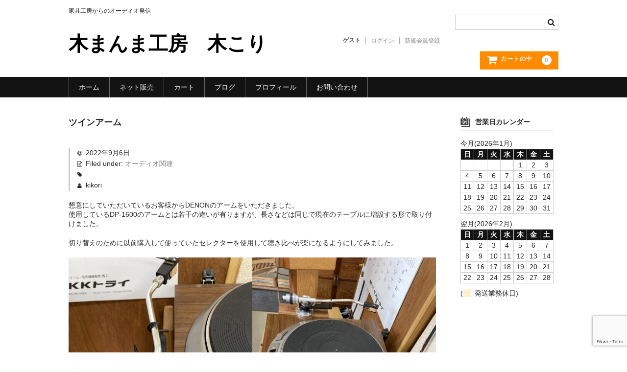

--- FILE ---
content_type: text/html; charset=utf-8
request_url: https://www.google.com/recaptcha/api2/anchor?ar=1&k=6Ld5c_gqAAAAAP39E1sscJD7TDr1QpYfFO-R3N3k&co=aHR0cHM6Ly9hdWRpby5raW1hbm1ha291Ym91LWtpa29yaS5jb206NDQz&hl=en&v=PoyoqOPhxBO7pBk68S4YbpHZ&size=invisible&anchor-ms=20000&execute-ms=30000&cb=27nqpc80474h
body_size: 48807
content:
<!DOCTYPE HTML><html dir="ltr" lang="en"><head><meta http-equiv="Content-Type" content="text/html; charset=UTF-8">
<meta http-equiv="X-UA-Compatible" content="IE=edge">
<title>reCAPTCHA</title>
<style type="text/css">
/* cyrillic-ext */
@font-face {
  font-family: 'Roboto';
  font-style: normal;
  font-weight: 400;
  font-stretch: 100%;
  src: url(//fonts.gstatic.com/s/roboto/v48/KFO7CnqEu92Fr1ME7kSn66aGLdTylUAMa3GUBHMdazTgWw.woff2) format('woff2');
  unicode-range: U+0460-052F, U+1C80-1C8A, U+20B4, U+2DE0-2DFF, U+A640-A69F, U+FE2E-FE2F;
}
/* cyrillic */
@font-face {
  font-family: 'Roboto';
  font-style: normal;
  font-weight: 400;
  font-stretch: 100%;
  src: url(//fonts.gstatic.com/s/roboto/v48/KFO7CnqEu92Fr1ME7kSn66aGLdTylUAMa3iUBHMdazTgWw.woff2) format('woff2');
  unicode-range: U+0301, U+0400-045F, U+0490-0491, U+04B0-04B1, U+2116;
}
/* greek-ext */
@font-face {
  font-family: 'Roboto';
  font-style: normal;
  font-weight: 400;
  font-stretch: 100%;
  src: url(//fonts.gstatic.com/s/roboto/v48/KFO7CnqEu92Fr1ME7kSn66aGLdTylUAMa3CUBHMdazTgWw.woff2) format('woff2');
  unicode-range: U+1F00-1FFF;
}
/* greek */
@font-face {
  font-family: 'Roboto';
  font-style: normal;
  font-weight: 400;
  font-stretch: 100%;
  src: url(//fonts.gstatic.com/s/roboto/v48/KFO7CnqEu92Fr1ME7kSn66aGLdTylUAMa3-UBHMdazTgWw.woff2) format('woff2');
  unicode-range: U+0370-0377, U+037A-037F, U+0384-038A, U+038C, U+038E-03A1, U+03A3-03FF;
}
/* math */
@font-face {
  font-family: 'Roboto';
  font-style: normal;
  font-weight: 400;
  font-stretch: 100%;
  src: url(//fonts.gstatic.com/s/roboto/v48/KFO7CnqEu92Fr1ME7kSn66aGLdTylUAMawCUBHMdazTgWw.woff2) format('woff2');
  unicode-range: U+0302-0303, U+0305, U+0307-0308, U+0310, U+0312, U+0315, U+031A, U+0326-0327, U+032C, U+032F-0330, U+0332-0333, U+0338, U+033A, U+0346, U+034D, U+0391-03A1, U+03A3-03A9, U+03B1-03C9, U+03D1, U+03D5-03D6, U+03F0-03F1, U+03F4-03F5, U+2016-2017, U+2034-2038, U+203C, U+2040, U+2043, U+2047, U+2050, U+2057, U+205F, U+2070-2071, U+2074-208E, U+2090-209C, U+20D0-20DC, U+20E1, U+20E5-20EF, U+2100-2112, U+2114-2115, U+2117-2121, U+2123-214F, U+2190, U+2192, U+2194-21AE, U+21B0-21E5, U+21F1-21F2, U+21F4-2211, U+2213-2214, U+2216-22FF, U+2308-230B, U+2310, U+2319, U+231C-2321, U+2336-237A, U+237C, U+2395, U+239B-23B7, U+23D0, U+23DC-23E1, U+2474-2475, U+25AF, U+25B3, U+25B7, U+25BD, U+25C1, U+25CA, U+25CC, U+25FB, U+266D-266F, U+27C0-27FF, U+2900-2AFF, U+2B0E-2B11, U+2B30-2B4C, U+2BFE, U+3030, U+FF5B, U+FF5D, U+1D400-1D7FF, U+1EE00-1EEFF;
}
/* symbols */
@font-face {
  font-family: 'Roboto';
  font-style: normal;
  font-weight: 400;
  font-stretch: 100%;
  src: url(//fonts.gstatic.com/s/roboto/v48/KFO7CnqEu92Fr1ME7kSn66aGLdTylUAMaxKUBHMdazTgWw.woff2) format('woff2');
  unicode-range: U+0001-000C, U+000E-001F, U+007F-009F, U+20DD-20E0, U+20E2-20E4, U+2150-218F, U+2190, U+2192, U+2194-2199, U+21AF, U+21E6-21F0, U+21F3, U+2218-2219, U+2299, U+22C4-22C6, U+2300-243F, U+2440-244A, U+2460-24FF, U+25A0-27BF, U+2800-28FF, U+2921-2922, U+2981, U+29BF, U+29EB, U+2B00-2BFF, U+4DC0-4DFF, U+FFF9-FFFB, U+10140-1018E, U+10190-1019C, U+101A0, U+101D0-101FD, U+102E0-102FB, U+10E60-10E7E, U+1D2C0-1D2D3, U+1D2E0-1D37F, U+1F000-1F0FF, U+1F100-1F1AD, U+1F1E6-1F1FF, U+1F30D-1F30F, U+1F315, U+1F31C, U+1F31E, U+1F320-1F32C, U+1F336, U+1F378, U+1F37D, U+1F382, U+1F393-1F39F, U+1F3A7-1F3A8, U+1F3AC-1F3AF, U+1F3C2, U+1F3C4-1F3C6, U+1F3CA-1F3CE, U+1F3D4-1F3E0, U+1F3ED, U+1F3F1-1F3F3, U+1F3F5-1F3F7, U+1F408, U+1F415, U+1F41F, U+1F426, U+1F43F, U+1F441-1F442, U+1F444, U+1F446-1F449, U+1F44C-1F44E, U+1F453, U+1F46A, U+1F47D, U+1F4A3, U+1F4B0, U+1F4B3, U+1F4B9, U+1F4BB, U+1F4BF, U+1F4C8-1F4CB, U+1F4D6, U+1F4DA, U+1F4DF, U+1F4E3-1F4E6, U+1F4EA-1F4ED, U+1F4F7, U+1F4F9-1F4FB, U+1F4FD-1F4FE, U+1F503, U+1F507-1F50B, U+1F50D, U+1F512-1F513, U+1F53E-1F54A, U+1F54F-1F5FA, U+1F610, U+1F650-1F67F, U+1F687, U+1F68D, U+1F691, U+1F694, U+1F698, U+1F6AD, U+1F6B2, U+1F6B9-1F6BA, U+1F6BC, U+1F6C6-1F6CF, U+1F6D3-1F6D7, U+1F6E0-1F6EA, U+1F6F0-1F6F3, U+1F6F7-1F6FC, U+1F700-1F7FF, U+1F800-1F80B, U+1F810-1F847, U+1F850-1F859, U+1F860-1F887, U+1F890-1F8AD, U+1F8B0-1F8BB, U+1F8C0-1F8C1, U+1F900-1F90B, U+1F93B, U+1F946, U+1F984, U+1F996, U+1F9E9, U+1FA00-1FA6F, U+1FA70-1FA7C, U+1FA80-1FA89, U+1FA8F-1FAC6, U+1FACE-1FADC, U+1FADF-1FAE9, U+1FAF0-1FAF8, U+1FB00-1FBFF;
}
/* vietnamese */
@font-face {
  font-family: 'Roboto';
  font-style: normal;
  font-weight: 400;
  font-stretch: 100%;
  src: url(//fonts.gstatic.com/s/roboto/v48/KFO7CnqEu92Fr1ME7kSn66aGLdTylUAMa3OUBHMdazTgWw.woff2) format('woff2');
  unicode-range: U+0102-0103, U+0110-0111, U+0128-0129, U+0168-0169, U+01A0-01A1, U+01AF-01B0, U+0300-0301, U+0303-0304, U+0308-0309, U+0323, U+0329, U+1EA0-1EF9, U+20AB;
}
/* latin-ext */
@font-face {
  font-family: 'Roboto';
  font-style: normal;
  font-weight: 400;
  font-stretch: 100%;
  src: url(//fonts.gstatic.com/s/roboto/v48/KFO7CnqEu92Fr1ME7kSn66aGLdTylUAMa3KUBHMdazTgWw.woff2) format('woff2');
  unicode-range: U+0100-02BA, U+02BD-02C5, U+02C7-02CC, U+02CE-02D7, U+02DD-02FF, U+0304, U+0308, U+0329, U+1D00-1DBF, U+1E00-1E9F, U+1EF2-1EFF, U+2020, U+20A0-20AB, U+20AD-20C0, U+2113, U+2C60-2C7F, U+A720-A7FF;
}
/* latin */
@font-face {
  font-family: 'Roboto';
  font-style: normal;
  font-weight: 400;
  font-stretch: 100%;
  src: url(//fonts.gstatic.com/s/roboto/v48/KFO7CnqEu92Fr1ME7kSn66aGLdTylUAMa3yUBHMdazQ.woff2) format('woff2');
  unicode-range: U+0000-00FF, U+0131, U+0152-0153, U+02BB-02BC, U+02C6, U+02DA, U+02DC, U+0304, U+0308, U+0329, U+2000-206F, U+20AC, U+2122, U+2191, U+2193, U+2212, U+2215, U+FEFF, U+FFFD;
}
/* cyrillic-ext */
@font-face {
  font-family: 'Roboto';
  font-style: normal;
  font-weight: 500;
  font-stretch: 100%;
  src: url(//fonts.gstatic.com/s/roboto/v48/KFO7CnqEu92Fr1ME7kSn66aGLdTylUAMa3GUBHMdazTgWw.woff2) format('woff2');
  unicode-range: U+0460-052F, U+1C80-1C8A, U+20B4, U+2DE0-2DFF, U+A640-A69F, U+FE2E-FE2F;
}
/* cyrillic */
@font-face {
  font-family: 'Roboto';
  font-style: normal;
  font-weight: 500;
  font-stretch: 100%;
  src: url(//fonts.gstatic.com/s/roboto/v48/KFO7CnqEu92Fr1ME7kSn66aGLdTylUAMa3iUBHMdazTgWw.woff2) format('woff2');
  unicode-range: U+0301, U+0400-045F, U+0490-0491, U+04B0-04B1, U+2116;
}
/* greek-ext */
@font-face {
  font-family: 'Roboto';
  font-style: normal;
  font-weight: 500;
  font-stretch: 100%;
  src: url(//fonts.gstatic.com/s/roboto/v48/KFO7CnqEu92Fr1ME7kSn66aGLdTylUAMa3CUBHMdazTgWw.woff2) format('woff2');
  unicode-range: U+1F00-1FFF;
}
/* greek */
@font-face {
  font-family: 'Roboto';
  font-style: normal;
  font-weight: 500;
  font-stretch: 100%;
  src: url(//fonts.gstatic.com/s/roboto/v48/KFO7CnqEu92Fr1ME7kSn66aGLdTylUAMa3-UBHMdazTgWw.woff2) format('woff2');
  unicode-range: U+0370-0377, U+037A-037F, U+0384-038A, U+038C, U+038E-03A1, U+03A3-03FF;
}
/* math */
@font-face {
  font-family: 'Roboto';
  font-style: normal;
  font-weight: 500;
  font-stretch: 100%;
  src: url(//fonts.gstatic.com/s/roboto/v48/KFO7CnqEu92Fr1ME7kSn66aGLdTylUAMawCUBHMdazTgWw.woff2) format('woff2');
  unicode-range: U+0302-0303, U+0305, U+0307-0308, U+0310, U+0312, U+0315, U+031A, U+0326-0327, U+032C, U+032F-0330, U+0332-0333, U+0338, U+033A, U+0346, U+034D, U+0391-03A1, U+03A3-03A9, U+03B1-03C9, U+03D1, U+03D5-03D6, U+03F0-03F1, U+03F4-03F5, U+2016-2017, U+2034-2038, U+203C, U+2040, U+2043, U+2047, U+2050, U+2057, U+205F, U+2070-2071, U+2074-208E, U+2090-209C, U+20D0-20DC, U+20E1, U+20E5-20EF, U+2100-2112, U+2114-2115, U+2117-2121, U+2123-214F, U+2190, U+2192, U+2194-21AE, U+21B0-21E5, U+21F1-21F2, U+21F4-2211, U+2213-2214, U+2216-22FF, U+2308-230B, U+2310, U+2319, U+231C-2321, U+2336-237A, U+237C, U+2395, U+239B-23B7, U+23D0, U+23DC-23E1, U+2474-2475, U+25AF, U+25B3, U+25B7, U+25BD, U+25C1, U+25CA, U+25CC, U+25FB, U+266D-266F, U+27C0-27FF, U+2900-2AFF, U+2B0E-2B11, U+2B30-2B4C, U+2BFE, U+3030, U+FF5B, U+FF5D, U+1D400-1D7FF, U+1EE00-1EEFF;
}
/* symbols */
@font-face {
  font-family: 'Roboto';
  font-style: normal;
  font-weight: 500;
  font-stretch: 100%;
  src: url(//fonts.gstatic.com/s/roboto/v48/KFO7CnqEu92Fr1ME7kSn66aGLdTylUAMaxKUBHMdazTgWw.woff2) format('woff2');
  unicode-range: U+0001-000C, U+000E-001F, U+007F-009F, U+20DD-20E0, U+20E2-20E4, U+2150-218F, U+2190, U+2192, U+2194-2199, U+21AF, U+21E6-21F0, U+21F3, U+2218-2219, U+2299, U+22C4-22C6, U+2300-243F, U+2440-244A, U+2460-24FF, U+25A0-27BF, U+2800-28FF, U+2921-2922, U+2981, U+29BF, U+29EB, U+2B00-2BFF, U+4DC0-4DFF, U+FFF9-FFFB, U+10140-1018E, U+10190-1019C, U+101A0, U+101D0-101FD, U+102E0-102FB, U+10E60-10E7E, U+1D2C0-1D2D3, U+1D2E0-1D37F, U+1F000-1F0FF, U+1F100-1F1AD, U+1F1E6-1F1FF, U+1F30D-1F30F, U+1F315, U+1F31C, U+1F31E, U+1F320-1F32C, U+1F336, U+1F378, U+1F37D, U+1F382, U+1F393-1F39F, U+1F3A7-1F3A8, U+1F3AC-1F3AF, U+1F3C2, U+1F3C4-1F3C6, U+1F3CA-1F3CE, U+1F3D4-1F3E0, U+1F3ED, U+1F3F1-1F3F3, U+1F3F5-1F3F7, U+1F408, U+1F415, U+1F41F, U+1F426, U+1F43F, U+1F441-1F442, U+1F444, U+1F446-1F449, U+1F44C-1F44E, U+1F453, U+1F46A, U+1F47D, U+1F4A3, U+1F4B0, U+1F4B3, U+1F4B9, U+1F4BB, U+1F4BF, U+1F4C8-1F4CB, U+1F4D6, U+1F4DA, U+1F4DF, U+1F4E3-1F4E6, U+1F4EA-1F4ED, U+1F4F7, U+1F4F9-1F4FB, U+1F4FD-1F4FE, U+1F503, U+1F507-1F50B, U+1F50D, U+1F512-1F513, U+1F53E-1F54A, U+1F54F-1F5FA, U+1F610, U+1F650-1F67F, U+1F687, U+1F68D, U+1F691, U+1F694, U+1F698, U+1F6AD, U+1F6B2, U+1F6B9-1F6BA, U+1F6BC, U+1F6C6-1F6CF, U+1F6D3-1F6D7, U+1F6E0-1F6EA, U+1F6F0-1F6F3, U+1F6F7-1F6FC, U+1F700-1F7FF, U+1F800-1F80B, U+1F810-1F847, U+1F850-1F859, U+1F860-1F887, U+1F890-1F8AD, U+1F8B0-1F8BB, U+1F8C0-1F8C1, U+1F900-1F90B, U+1F93B, U+1F946, U+1F984, U+1F996, U+1F9E9, U+1FA00-1FA6F, U+1FA70-1FA7C, U+1FA80-1FA89, U+1FA8F-1FAC6, U+1FACE-1FADC, U+1FADF-1FAE9, U+1FAF0-1FAF8, U+1FB00-1FBFF;
}
/* vietnamese */
@font-face {
  font-family: 'Roboto';
  font-style: normal;
  font-weight: 500;
  font-stretch: 100%;
  src: url(//fonts.gstatic.com/s/roboto/v48/KFO7CnqEu92Fr1ME7kSn66aGLdTylUAMa3OUBHMdazTgWw.woff2) format('woff2');
  unicode-range: U+0102-0103, U+0110-0111, U+0128-0129, U+0168-0169, U+01A0-01A1, U+01AF-01B0, U+0300-0301, U+0303-0304, U+0308-0309, U+0323, U+0329, U+1EA0-1EF9, U+20AB;
}
/* latin-ext */
@font-face {
  font-family: 'Roboto';
  font-style: normal;
  font-weight: 500;
  font-stretch: 100%;
  src: url(//fonts.gstatic.com/s/roboto/v48/KFO7CnqEu92Fr1ME7kSn66aGLdTylUAMa3KUBHMdazTgWw.woff2) format('woff2');
  unicode-range: U+0100-02BA, U+02BD-02C5, U+02C7-02CC, U+02CE-02D7, U+02DD-02FF, U+0304, U+0308, U+0329, U+1D00-1DBF, U+1E00-1E9F, U+1EF2-1EFF, U+2020, U+20A0-20AB, U+20AD-20C0, U+2113, U+2C60-2C7F, U+A720-A7FF;
}
/* latin */
@font-face {
  font-family: 'Roboto';
  font-style: normal;
  font-weight: 500;
  font-stretch: 100%;
  src: url(//fonts.gstatic.com/s/roboto/v48/KFO7CnqEu92Fr1ME7kSn66aGLdTylUAMa3yUBHMdazQ.woff2) format('woff2');
  unicode-range: U+0000-00FF, U+0131, U+0152-0153, U+02BB-02BC, U+02C6, U+02DA, U+02DC, U+0304, U+0308, U+0329, U+2000-206F, U+20AC, U+2122, U+2191, U+2193, U+2212, U+2215, U+FEFF, U+FFFD;
}
/* cyrillic-ext */
@font-face {
  font-family: 'Roboto';
  font-style: normal;
  font-weight: 900;
  font-stretch: 100%;
  src: url(//fonts.gstatic.com/s/roboto/v48/KFO7CnqEu92Fr1ME7kSn66aGLdTylUAMa3GUBHMdazTgWw.woff2) format('woff2');
  unicode-range: U+0460-052F, U+1C80-1C8A, U+20B4, U+2DE0-2DFF, U+A640-A69F, U+FE2E-FE2F;
}
/* cyrillic */
@font-face {
  font-family: 'Roboto';
  font-style: normal;
  font-weight: 900;
  font-stretch: 100%;
  src: url(//fonts.gstatic.com/s/roboto/v48/KFO7CnqEu92Fr1ME7kSn66aGLdTylUAMa3iUBHMdazTgWw.woff2) format('woff2');
  unicode-range: U+0301, U+0400-045F, U+0490-0491, U+04B0-04B1, U+2116;
}
/* greek-ext */
@font-face {
  font-family: 'Roboto';
  font-style: normal;
  font-weight: 900;
  font-stretch: 100%;
  src: url(//fonts.gstatic.com/s/roboto/v48/KFO7CnqEu92Fr1ME7kSn66aGLdTylUAMa3CUBHMdazTgWw.woff2) format('woff2');
  unicode-range: U+1F00-1FFF;
}
/* greek */
@font-face {
  font-family: 'Roboto';
  font-style: normal;
  font-weight: 900;
  font-stretch: 100%;
  src: url(//fonts.gstatic.com/s/roboto/v48/KFO7CnqEu92Fr1ME7kSn66aGLdTylUAMa3-UBHMdazTgWw.woff2) format('woff2');
  unicode-range: U+0370-0377, U+037A-037F, U+0384-038A, U+038C, U+038E-03A1, U+03A3-03FF;
}
/* math */
@font-face {
  font-family: 'Roboto';
  font-style: normal;
  font-weight: 900;
  font-stretch: 100%;
  src: url(//fonts.gstatic.com/s/roboto/v48/KFO7CnqEu92Fr1ME7kSn66aGLdTylUAMawCUBHMdazTgWw.woff2) format('woff2');
  unicode-range: U+0302-0303, U+0305, U+0307-0308, U+0310, U+0312, U+0315, U+031A, U+0326-0327, U+032C, U+032F-0330, U+0332-0333, U+0338, U+033A, U+0346, U+034D, U+0391-03A1, U+03A3-03A9, U+03B1-03C9, U+03D1, U+03D5-03D6, U+03F0-03F1, U+03F4-03F5, U+2016-2017, U+2034-2038, U+203C, U+2040, U+2043, U+2047, U+2050, U+2057, U+205F, U+2070-2071, U+2074-208E, U+2090-209C, U+20D0-20DC, U+20E1, U+20E5-20EF, U+2100-2112, U+2114-2115, U+2117-2121, U+2123-214F, U+2190, U+2192, U+2194-21AE, U+21B0-21E5, U+21F1-21F2, U+21F4-2211, U+2213-2214, U+2216-22FF, U+2308-230B, U+2310, U+2319, U+231C-2321, U+2336-237A, U+237C, U+2395, U+239B-23B7, U+23D0, U+23DC-23E1, U+2474-2475, U+25AF, U+25B3, U+25B7, U+25BD, U+25C1, U+25CA, U+25CC, U+25FB, U+266D-266F, U+27C0-27FF, U+2900-2AFF, U+2B0E-2B11, U+2B30-2B4C, U+2BFE, U+3030, U+FF5B, U+FF5D, U+1D400-1D7FF, U+1EE00-1EEFF;
}
/* symbols */
@font-face {
  font-family: 'Roboto';
  font-style: normal;
  font-weight: 900;
  font-stretch: 100%;
  src: url(//fonts.gstatic.com/s/roboto/v48/KFO7CnqEu92Fr1ME7kSn66aGLdTylUAMaxKUBHMdazTgWw.woff2) format('woff2');
  unicode-range: U+0001-000C, U+000E-001F, U+007F-009F, U+20DD-20E0, U+20E2-20E4, U+2150-218F, U+2190, U+2192, U+2194-2199, U+21AF, U+21E6-21F0, U+21F3, U+2218-2219, U+2299, U+22C4-22C6, U+2300-243F, U+2440-244A, U+2460-24FF, U+25A0-27BF, U+2800-28FF, U+2921-2922, U+2981, U+29BF, U+29EB, U+2B00-2BFF, U+4DC0-4DFF, U+FFF9-FFFB, U+10140-1018E, U+10190-1019C, U+101A0, U+101D0-101FD, U+102E0-102FB, U+10E60-10E7E, U+1D2C0-1D2D3, U+1D2E0-1D37F, U+1F000-1F0FF, U+1F100-1F1AD, U+1F1E6-1F1FF, U+1F30D-1F30F, U+1F315, U+1F31C, U+1F31E, U+1F320-1F32C, U+1F336, U+1F378, U+1F37D, U+1F382, U+1F393-1F39F, U+1F3A7-1F3A8, U+1F3AC-1F3AF, U+1F3C2, U+1F3C4-1F3C6, U+1F3CA-1F3CE, U+1F3D4-1F3E0, U+1F3ED, U+1F3F1-1F3F3, U+1F3F5-1F3F7, U+1F408, U+1F415, U+1F41F, U+1F426, U+1F43F, U+1F441-1F442, U+1F444, U+1F446-1F449, U+1F44C-1F44E, U+1F453, U+1F46A, U+1F47D, U+1F4A3, U+1F4B0, U+1F4B3, U+1F4B9, U+1F4BB, U+1F4BF, U+1F4C8-1F4CB, U+1F4D6, U+1F4DA, U+1F4DF, U+1F4E3-1F4E6, U+1F4EA-1F4ED, U+1F4F7, U+1F4F9-1F4FB, U+1F4FD-1F4FE, U+1F503, U+1F507-1F50B, U+1F50D, U+1F512-1F513, U+1F53E-1F54A, U+1F54F-1F5FA, U+1F610, U+1F650-1F67F, U+1F687, U+1F68D, U+1F691, U+1F694, U+1F698, U+1F6AD, U+1F6B2, U+1F6B9-1F6BA, U+1F6BC, U+1F6C6-1F6CF, U+1F6D3-1F6D7, U+1F6E0-1F6EA, U+1F6F0-1F6F3, U+1F6F7-1F6FC, U+1F700-1F7FF, U+1F800-1F80B, U+1F810-1F847, U+1F850-1F859, U+1F860-1F887, U+1F890-1F8AD, U+1F8B0-1F8BB, U+1F8C0-1F8C1, U+1F900-1F90B, U+1F93B, U+1F946, U+1F984, U+1F996, U+1F9E9, U+1FA00-1FA6F, U+1FA70-1FA7C, U+1FA80-1FA89, U+1FA8F-1FAC6, U+1FACE-1FADC, U+1FADF-1FAE9, U+1FAF0-1FAF8, U+1FB00-1FBFF;
}
/* vietnamese */
@font-face {
  font-family: 'Roboto';
  font-style: normal;
  font-weight: 900;
  font-stretch: 100%;
  src: url(//fonts.gstatic.com/s/roboto/v48/KFO7CnqEu92Fr1ME7kSn66aGLdTylUAMa3OUBHMdazTgWw.woff2) format('woff2');
  unicode-range: U+0102-0103, U+0110-0111, U+0128-0129, U+0168-0169, U+01A0-01A1, U+01AF-01B0, U+0300-0301, U+0303-0304, U+0308-0309, U+0323, U+0329, U+1EA0-1EF9, U+20AB;
}
/* latin-ext */
@font-face {
  font-family: 'Roboto';
  font-style: normal;
  font-weight: 900;
  font-stretch: 100%;
  src: url(//fonts.gstatic.com/s/roboto/v48/KFO7CnqEu92Fr1ME7kSn66aGLdTylUAMa3KUBHMdazTgWw.woff2) format('woff2');
  unicode-range: U+0100-02BA, U+02BD-02C5, U+02C7-02CC, U+02CE-02D7, U+02DD-02FF, U+0304, U+0308, U+0329, U+1D00-1DBF, U+1E00-1E9F, U+1EF2-1EFF, U+2020, U+20A0-20AB, U+20AD-20C0, U+2113, U+2C60-2C7F, U+A720-A7FF;
}
/* latin */
@font-face {
  font-family: 'Roboto';
  font-style: normal;
  font-weight: 900;
  font-stretch: 100%;
  src: url(//fonts.gstatic.com/s/roboto/v48/KFO7CnqEu92Fr1ME7kSn66aGLdTylUAMa3yUBHMdazQ.woff2) format('woff2');
  unicode-range: U+0000-00FF, U+0131, U+0152-0153, U+02BB-02BC, U+02C6, U+02DA, U+02DC, U+0304, U+0308, U+0329, U+2000-206F, U+20AC, U+2122, U+2191, U+2193, U+2212, U+2215, U+FEFF, U+FFFD;
}

</style>
<link rel="stylesheet" type="text/css" href="https://www.gstatic.com/recaptcha/releases/PoyoqOPhxBO7pBk68S4YbpHZ/styles__ltr.css">
<script nonce="LpJxGzhGTaXRmpRCaYfLzQ" type="text/javascript">window['__recaptcha_api'] = 'https://www.google.com/recaptcha/api2/';</script>
<script type="text/javascript" src="https://www.gstatic.com/recaptcha/releases/PoyoqOPhxBO7pBk68S4YbpHZ/recaptcha__en.js" nonce="LpJxGzhGTaXRmpRCaYfLzQ">
      
    </script></head>
<body><div id="rc-anchor-alert" class="rc-anchor-alert"></div>
<input type="hidden" id="recaptcha-token" value="[base64]">
<script type="text/javascript" nonce="LpJxGzhGTaXRmpRCaYfLzQ">
      recaptcha.anchor.Main.init("[\x22ainput\x22,[\x22bgdata\x22,\x22\x22,\[base64]/[base64]/MjU1Ong/[base64]/[base64]/[base64]/[base64]/[base64]/[base64]/[base64]/[base64]/[base64]/[base64]/[base64]/[base64]/[base64]/[base64]/[base64]\\u003d\x22,\[base64]\\u003d\x22,\[base64]/w6nCjH43WmjChw9PesKoIcKww71dAjTClMOuNRlxUSZNXDJiOMO1MVLDpS/Duks/wobDmExYw5tSwoDCoHvDnhlHFWjDgsOaWG7DgE0dw43DvzzCmcOTdcKXLQpHw6DDgkLCh3VAwrfCkcOFNsODB8O3wpbDr8OLQlFNDlLCt8OnJyXDq8KRHMKuS8KaRQnCuFBcwpzDgC/Cv2DDojQgwqfDk8KUwrTDvF5YesOcw6wvHQIfwotfw4g0D8OMw703woMrLm9xwqNHesKQw7vDpsODw6YSAsOKw7vDhsOOwqotKCvCs8Krc8Kbcj/DjCEYwqfDiwXCowZ5wqjClcKWM8KlGi3CoMKtwpUSCMObw7HDhRAkwrcUAsOzUsOlw4/[base64]/Co0d0OHnCg8KUelhyw6LCpMKbUlFgacK/UGHDkMKIXGvDlMKdw6x1HU1HHsOsLcKNHBhDL1bDplTCgiovw6/DkMKBwo5GSw7Co3xCGsK0w67CrzzCgmjCmsKJSMK8wqoREsKTJ3xYw7J/DsOmKQNqwr/Dr3Q+Q3ZGw7/Dr2Y+wowww7MAdH4cTsKvw7ZJw51iX8Ktw4YRFMKDHMKzDATDsMOSWx1Sw6nCjMOjYA8zCSzDucOgw457BQgRw4oewozDqsK/[base64]/DqsOrwoNmHcO9wrXCnFE2w51cdcOFAhLCk17Cg3QjUCvCi8O2w7zDlBMsQ3s7F8KxwpYTwqhMw5nDoEMkJ17CpzfDmsKWaQjDrMOBwpYkw6o/wpcUwrlCVsKjRkdxUMK/wo/CnWQgw5HDmMOyw6BgVsKvCsOiw6gqwpPCqCXCkcKQw63Cg8KPwrMlw7TDp8KTRDV1wojCosKzw5gWYcKMdxs2w6wcRlbDo8O3w4h4csOEVicMw4nDuSxUSFtMMMONwpbDhHN7w4kxVsKiJsOVwr3DoG7Dl3/Co8K4f8ODdhvCgcOpwq3CukEnwo1Tw5pDecKZwpsWSjvCkmQbcBxiQMKfwovCsXkuWFkowrHCncK4ZcOiwrbDi0fDu23ChsOvwoomaTtpw519G8KOa8OCw7jDonMcRMKZwoBnYcOWwp/DvAnDq3PCllQkWMOYw7YZwr5zwod5VXfClsOITHdwEsOOZFYewpY7CljCpMKEwoo1ccOlwqU/wqvDqcKSw7AswqTCpW/CpMOdwoUBw7TCj8KqwpxKwpQgXsKaJsK9Nnp+wrPDk8OIw5bDlHjDsjA0wrbDvUchHMOxXXNxwopcwrpxA0/Dr3kewrF+wp/CpcOOwpPCp0s1JMKUw5fDv8OfSMK4bsKrw5Qmw6XCucOWO8KWZcO3ZsOFeDbCuUpTwqPDkMOxw77DvAHDm8Kiw4xcFn7DgHt0w4dVPkTCoQjCusO2HnxPT8KTDcKJw4zDonpEwq/CuQzDul/Cm8OKwr1xeVXChMOpdxx3w7c/wroVwq7Cq8KrcllowrTDvMOvw4BHESXDr8Okw5HChhozw4rDgcK2Hj5td8OPBcOywoPDvjzDjsO0wrXCtMObBMOcRsKgSsOkwpbCsQ/[base64]/DnynCl23ClFXDqsOnMcKQw4TDlQbDkcK0RxTDujp+w6Qob8Kawp/Dp8OWJcOWwqnCjsKpIVDCpF/CvDjCllfDkisAw5AmR8OWe8KIw6EIRMKawrfCjMKLw7A4L1zDlMOIMHRrEcO1XsOlewXCiUXCmcO/w4grD1DCkFpowqAKNcOGUnlbwpDCg8OtM8KHwpTCmSFZIcKVcFwzTsKZRxDDjsK9aVzDqcKnwoBrU8Kxw4jDkcOmOVQpbRXDln8NScKnPwzDm8OfwpXCmMOuP8KOw79BRcK5c8K/eEMaIj7DmjVtw4gEwqfDpMOqJMOka8O+f3JYaTDCgww7w6zCuWPDvw9Tc2gRw6hXc8KRw6wAfyjChcO6ZcKWcMOvGcKlf1NwSRLDvWfDh8OIUsK1VcOMw4fChSbCjcK5SAIGLmPCpcKbUSMgGEYyF8KTw4HDkz/ClBnDoxcuwqsMwr3DnQfCj2oeZ8OqwqvDq1nDnMOHET/ClzJMwqnDgMOewqtkwrA2Y8ONwqLDvMORGE19aAvCkAMLwrwywpRXNcKJw4vDjsOawqZbw79qeHsTWRbDksK9PyHCnMOTYcKXDi/Cr8K8wpXDk8OUDMKSwoccdRhLwp3Dp8OHfH/CisOSw6HCp8OVwrM/N8KjRkoSK118JMOrXMKsQ8OydRPCrRHDhsOiw45FR3vDuMOFw5fDmQFfU8Kcw6dQw6tpw5IcwrzDjXwIWWTDoUTDssOfZMO8wp1uwrzDpcO0worDp8OZE3FEGXHDsXQIwr/DjgsuBsO7O8KlwrbDu8OzwpHChMKGwp84JsOfwprCgcOPR8KRw7JbcMOiwrbCu8KRa8KVExfCoR3Dj8Onw49sfU8AesKLw4LCl8Kywp5ww4J3w5crwpp7wqhSw69/B8KkL1I5wqfCpMOYwo/DpMK9QRp3wrHCpcOTw4NregjCr8O7wpsQXcKndiFeAsObOQBOw49md8OWIipOV8KCwpgeFcKcXzXCn2kDwqdfwqDDlsOjw7jCmnDCv8K/JsK9wpvCv8KndifDkMOhwoTDkznCnXk7w7rDvhwnw7d+eBfCq8KnwofDpGvCnHLCkMK6w4dYwqU2wrAFwoEuwpfDgwoYJcOnR8Ofw6rCnTVRw6kiwrELI8K6w6jDlDnDhMKFBsKjIMKpwrXDngrDpSJFw4/CkcO+w7Rcwqxsw5jDscO2KlrCmXtQHkzCrC/CqybCjhtCDh3CmsKeB1ZSw5TCgk/DgsOaC8O1PFRyYcOvdcKVw4nCnGLCksKmOsOaw5HChMOWw79oJ1rCrsKOwrt3w7nDm8O/[base64]/Dm0HDj2zCt8KdwpJeYVctw6dgRsKMaHlcwqkTEMKOwo/ComxtMMKBS8K8Y8KlDsKrAS3DlQfCkcKuesKTLUBrwoNuITvDpcKbwrA1WcOBGcKJw6nDlAzCjjrDskBiC8KJNMKIwrDDiX/CmD8xdDzDvSo1w7how6hgw63CnWnDvsOGMxTDl8OMwqNoD8K0wqTDlGnCrsKMwp0gw45Sf8KZPMKMM8KaOMK8DsOGLUPDqxnDmMKnw5fDpyXCoCY8w4gQKl3DqsOww4nDv8O7alTDgRjDmcKrw6XDjUJVcMKawqh9w57DtAnDrsKBwocVwqoxbXzCvRI/SmfDhcO7FMOMGcKMwqvDnjwrdcOGwoopw6rCm1shcMOVwow+woHDu8Kww7ZkwqszES53w6gEMizCscKBwqsxwrjDpxIIwoUTCQdmXFrCgmxlwrbDmcKdcsKKBMOcVlXCmsKWwrTDtsO7w5Ufw5trAn/DphDDgE5dw4/DiU0eBVLDkGZlQT0zw6XDk8Kyw7Zsw5HCl8OfDcOfHMOhesKJJkVvwofDmmbDgB/DpR/Cl0HCpsKOP8ONXi1jA1NUD8Oaw41Zw7VkW8KEwqLDtmkDDDUOwqHCkh4MYhTCvTcgw7PCjQZaB8KTQcKIwrfDgmJKwqkyw6LDmMKIwozCun01wolUw6NHwqXDoTx2w5QaCwogwrEsPsOiw4rDiVs3w4s9CsOdwqLDgsOHwpLCuUBWeGVNNALCj8KxUz/DtTlGVcO9HcOowqAew7zDjsObKkFkR8KIW8OkVMOowpk0w6DCp8O/MsK6csOlwohhA2d6w5p7wop2J2QuJFrDtcKrZRXCicKjwovCjkvCpMKLwoTCqSQxWUF1w4fDlMKyCHdHwqJNLgV/NQTDqVF+w5bCrcKpLhlnW2s5w6HCoBfCtx3ClMK9w5zDvgNow7Ztw5w7IMOuw4/[base64]/CS7Cm2wOWAzCnMOEY8KQw4cfw7jDgMOVw4zDiMKQLMKaw4N8wqnDp2vClcOUw5DDpcKgwq03wqlHTFt0wp8dBsOoKsO/woV3w7LDpcOQw7g/JWjCmMOMw6TDt1zCosKmRMOTw7nDgsKtwpbDpMK3wq3DmCgEeF4CLMKsSgbDg3PDjGUUAVZgDsKBw77DusKaVcKIw5oJE8KVIMKrwpMtwqgrP8Kqw60Ew53CpEoiAmQKwr7DrkHDpcKxE07CiMKWwq4pwq/CoSvDkz4cwpEsHMKuw6cEw4wzc0rDj8KLw5sRwpTDih3Cv3J2OF/DlcOoMlkJwoQlwpxnbzzCnC7DpcKLwr54w7nDmllnw6srwplMOWHDncK1wp8CwqQZwopSwo1yw5x8wq0JYgc9wrDCpx/Dh8OewrPDiHILP8KGw5XDvcKqHUg4PS7DjMK3OjHDs8Ofa8O3worCiS92CcKZw6IlDMOIw7hFd8KhIsK3eTRXwoXDgcO+wqvCoXUFw71fw6/DjAPCr8KZX3lHw7d9w5t1ADfDgMOJenzCii9Xwrtdw7YfVMO1SikIw4rCt8KSM8Kkw4xIw5ZMWQwuWh/DhkAtLMOSQDfDsMOFQMKmURI7J8OBAsOmw4fDhT/DvcObwqAnw6ZeI1h1wr3CrgwXGsOWwpUbw53CjsOeLXAxwoLDnCFmw6HDqwApBGvCqCzDp8OQTRgOw4TDh8KtwqYswrXCqD3CpFPDvGbDpkx0Ky7Co8O3w7d/DsOeHlsOwq42w706w7vDrSUAQcObwo/[base64]/CksKNw6DDvkXCr8KuB1TCp8OPfsOlwqc/BsKRNsOxw4k0w50eMF3DpA7Djl0BU8KIHjnCmE/CunseKFRaw6hZw61zwp0RwqPCvFDDjMKPw4YIZcKRBX3CjSkvwo7DgMO8eFhIY8OeBcOFTkDCsMKJPgBEw7sVEMKKSsKAGkw8McOrw4HCkXxbwpZ6wobCjEDDoibChxZVVUrCncKRwrTCh8K6NRnCtMO6EhUdMCEAw7vCrMO1VsKzEW/CtsOQIFRMSmBaw5QXc8OTwpXCpcOrwq1fc8OGZmAYwp/Cqx95VcKlwonCtlYnbB1qw7bDmMOyA8OHw5PCsypVGsKoRH3DilLCth0Mw4MJTMO+fsKuwrrCtSXDuwoCLMOQw7N8dsOawrvDosKewrlPE081wrDCr8OTcSZMbSPCpxgvNMOBbcKsJEdPw4rDmQ3Ds8KcaMK2QcK1GMKKUcKOIsK0wo1twpd2Az/DjgtEC2/DijbDmjxSwr8wUncyZjsHaFPCsMKSN8OWB8Kcw5rDpCDCoz7DrcOEwoXDt3FKw4zDn8OAw4sFFMK9aMO4w6vCrTzCtwjDgT8TRsKGblDDvylQBMK+w50Hw7AcScOubi4Uw5rClydFTgZZw7/DhMKFKRPChcOQwqDDs8Ogw48RJ0ttwo7CjMKyw5h5KcOdwr3DssKaB8O4w4HCr8K0w7DCulcPbcKMwrZPwqVLJMO+w5rCn8KYB3HDhMOJA37CmMKtGG3DmcK2wrvDtyrDqRjCr8OCwpxHw6/CrsOzKGDDsjPCsX/DoMOawqLDiSTDmmwSw7gLIsOlfcKmw6fDpgjDmx7DoB3DohB/DX4OwrY6wqDCmAUpHsOpNsO7w4xvZCkuwoEBMlrDtizDncO1w6/DlsKew7ECw5Ipw7oALcOcwqx3w7PDqsKlw6BYw63CkcK3BcOcW8K9XcOyJCp4wqldw4MkO8O1w5oxAwbDoMK4IsKyRgjCj8Oqwq/ClSjCq8OrwqU2wrofwo90w5PCszEYM8KncndvA8K/wqIqHxwNw4fChBTCgTxMw7nDumnDmHrCg2BTw5EQwqTDgEdUCWDDjE/CosK3w7dpw65qBsKtw4XDmH7CosOIwoFCw5HDqMODw7LCpgzDm8KHw5BDQ8OFbA3CkcKSw7QnbHouw4UFVcKswrHCpXvCt8ONw5zCkQ3DoMO5cXLDoG/CoDfDpD9EBcK8Z8KfY8K2UsK9wpxISsKtaWV8wp1OG8Krw4DDhjU5GmtZXwQMw7TDo8Ouw54eTMK0Y04/LgU6JsOuOnNTcB1ECwRhwqszQcOvwrcvwr/[base64]/[base64]/Dk2DCqMKjw4vCucKAwr5TDMKkUMKDwqjDjcKZw69Kw4fDoFLChcKqwrkgYgtSMDpTwpXCp8KhSMOOYsKDEB7CoiDCoMKvw7Yrw41bU8OYbEhSw5nCucO2ZylXKijCtcKIS3/[base64]/[base64]/[base64]/DmsKnM1/[base64]/CrWHCp2oUU8ORWcKzwpo7w77CmcOYw6nCr8Obw5oUQcK1wrVFN8KCw6jCsFHChMOKwp3Cm39Jw4/CokDCrXfDncOSYHvDgUZFw6PCoDogw53DlMKrw5jDhBXClcOTwo18w57DgErChcKdLR8Fw6HDjHLDhcKSYcKBQcONNw7Cm350esK6bcOtGjLCmsOYw5NCMnjDrGZ2XMKUw7fDhsOEF8OAKcK/A8KOw6zDvEnDlDPCoMK2XMKgw5F+wqPCgE1uUX/CvDDClHMMcQpuwpzCml/CrMOicmPCnsKkRcKjecKKVE/[base64]/[base64]/[base64]/CsjDCilE9QsK0w4PCkHxQw6nChXxAw6dwwrM0w4ICdVfCikXDgnfDh8OUOMOEVcKwwpzCpsKzw6dpwoLDgcKVSsKLw6xSwoR3UyhIJAI5w4LCmMKkB1rDpsKOasOzAcKeOizCssORwoLCtGU2UH7DiMKyBMKKw5IXTC/CtXlgwpzDiQ/[base64]/CmcO5a0gMw4A5wp47w68Rw6leHMKaw6jDogYFFcOSOcKOw4zCkMK3GyLDvkjCpcKdRcKjPETDp8OqwpTDh8OOW2PDtk8cwr0ww4zCk1xTwpJuGwHDkMKyMcOiw5nCkCosw7sTNSTDlRjCsl0tBMOSFQXDnAXDgmnDh8KBcsO9aHvDlsOSWxUGacOXRE/[base64]/DnBzDq8OKw73Do8K5w6ctwqHClE3DosKQGyphw5Y7wonDhcOKwq3DncOSwpBgw4fDscK5MhbCgmTDhAhhTMKuGMKKM1pUCxXDrXMxw5QJwozDkhUVwosVw4ZEAxPDt8KKwprDmsOMRcKzOsO8S3XCtH3Co0/CnsKvK0fClcKWHRc4woHCm0TCrcKqw5nDrDfCjC4FwoNZDsOuc1Azwq49PzrCrsKKw41Gw5weUi/[base64]/CtcONw5/DlcKXw4DDpsKmcynCsDZOwqAGUsKgJsOIQijCugoDakInwrzCimofVhk/T8KuAcOdwpYSwrRXTcKEFAjDl3fDisKcQEfDgBxFRcKFwpTCi07DvMKtw44zRwHCpsOAwpvDlnQvw6XDknDDnsO7w57CmAjDhWzDsMKvw71XJcOnMMK2w4Bha3jCmEgzT8O9wrQqwpTDjnjDlB7DssORwp/DjW/CqMK9wp7DlcKkZUNgKMKrwq/Cs8ONam7Dh3/CvcOTd1DCqcKjesO0wrvCql/DtcOrw5bCkSdSw6Abw5DCoMOkwovCq1NIYhvCi2jDpcKnecK6ZVUeZk4/YcKqwqxVwr3Cr2QBw5YLw4BMK2h0w7s2HTTCuGzCnzA7wrZJw5zCtcK8dsK1XVkCwp7Cj8KSBlh7wqYpwqx0ZWbCq8OYw5UncMO4wp/[base64]/CsULDq8O5w5/CssO/w5BMw7kLSMOxRg3CucKCw5rCrU7Co8Ohw4fDkCUWHMOYwqvDsDHCglbCscKfAWHDnBzCjcO3QGzCpkcXX8KIw5fDngoxL1DCocKuwqc0flFvwo/DmULCkUlfUktuwpHCpxpjcWFfOS7CtQN/w6jDjg/CmT7DsMOjwp3DjC9hwrVwNsKswpLDl8K7wqXDomkzwq1Aw73DjMKwNU4jwpvDu8ORwoLCgxvCtcOaIzFtwq9gEi4Ww4PCnzU3w4hjw78EccKAdWsZwrdlKsOYw4csLMK2wq7DvMOZwoQxw6PCjsOVGMK7w5rDocO/EMOPSMKJw4UYwoPDn2ZgPW/CpxAlIBzCjMK/[base64]/CmcKzwqXCtwAOwozCtcOHw7haT8K5wrNTw7rDgELCqcKXwqLCqncxw5JfwoHCnRbCkMKAwrV9dMOWw6LDusOvXxjCh1tvwoXCoHN7VsOOwpg6RFjCjsK9UnzDpcKjR8OKH8OuE8OtLFrCjsK4w57DlcK/woHCgCYcw4Zew793w48LY8KmwpY5BFjDl8OrfEjDuQQpAl8bQFLCocOVw5TCucKnwr7DtQ7Chh5BAmzCjX5uO8Ktw6zDqsKHwo7CoMO6K8OaYQ7CgsOgw7YYwpVUIMKnD8OecsKrwqF1OQ5IS8KgcMOGwpDCtzplHXDDn8OjNAVvRcKPeMOaFlVmAsKKwrh/w4dTDmXCo0cuw63DnBpSdjB8w6XDssKcwogsLGjDo8O2wo8zUU95w58Uw6xPHMOMWRLCgsKPwo7CpAY+V8Oxwoo+woI/IsKQZcOywpp5HEIJEsO4wrzCrC/DhiZlwoNYw7bCiMKFw7pKW0nCskV2w4xAwpnCosK5fGgvwqzChUcdGicsw6rDn8OGT8O0w4vCp8OEwqjDssKvwo4ywoN/HypVcsKtworDkQopw4HDhMKHQcOEw4XDmcKswo/DtsOQwpfDuMKowqnCrRzDlSnCk8K5wpplUMKrwpgNGn7DkFgfNwLDmcKYecK8ccOkwrjDpAhCRcKRLUnDscKzQMOUw7V0wp9SwoFgMsKlwrhIe8OpQDcNwpV7w6bDlRPDrm0JflLCv2XDkTNtw44/w7/CknQ2w5DDi8O2wp0wVG7CuzXCsMOLcn7CicOTwoQqbMKdwqbDr2M7w68fw6TCvcOxw6hdw4BHLwrDiDoBw6VGwpjDrMOtGl/CjlUbG2/[base64]/CqCBbw6LDnsKlU0Emw7wnw6vCn0JWcMOcccO8S8OTYsOFwpfDlE7Di8ODw73ColUzPcKDYMKiK1PDn1pTIcKMC8Kkw7/DrSMkRDzCkMK1wqnDhcOzwoYAKVvDnRvCogJcZHY4wp1SB8Obw5PDncKBwoLCtMOsw5PClcKBFcKbwrEnBsKQfxwIUhrCg8Oxw5B/w5o4wq9yasOEwrbCjBYCw7p5bmVMw6t8wrVeXcKeZsOlw6vCs8Ovw4tTw6LCoMO6wprDisO5fSTDjFnDuAwlXTZgHX7CuMOIdcK/f8KGLMOUMMO3R8OxK8Oow7PChgApFMOOR0s9w5LCujLCjcOxwrTCnD/DnBs/w6cOwozCuRpewp/CtMKawqjDrXnDhlHDtzjDhH4+w7PCkGhJNcKLfxjDksOmJMKrw67ChxocWsOmGm7CvmjClwA6w5FCw4nCgwXDhnrDn1TCqExeUMOEGcKZZcOIXGDDqcOZwotBw5TDscO8wp/DuMOSwpDCn8OnwpzDrsO1w6A9S1Fpal3CpsKMOjRuw4cQw4wswrXCszrCisODc1fCgQ3Cs1PCv0hFcTLDmiZPdj00wqI9w55jeHDDqsOIw4vCrcONACovwpJQCcKGw6I/wqFbTcO9w5DCnCoew4NUwqDDhRtpw5xTwrXDrzzDu1nCqsOPw4DCpsKWc8OZwo/DkTYGwrk/wp9FwotPe8OxwoVMB2R0EUPDoUTCs8Kfw5rCogbChMK/Fy3DqMKVw47ClMOFw7bCoMKZwqIRwqwawpBnOzh0w7kUwpkowozCpy/Dql9LOjdTwpzDlj9dw6/DrsOzw7DDhB54G8KGw48Cw4PCisO2e8OwMxTCtxjCpm/DsBE1w5gHwp7DiydkR8OBZsKGa8Kaw6R2D0RMLTPDpMOoB0o2woHDmnTClwDDlcOybcOvw74Pwo5YwocLw7zCiGfCoA90eTZqXl/ClxXCoy/DpRI3BMKUwpgsw77DqFPDlsKOwqvDrMOpaU7CkcOew6EEwrvDksKlwoswKMKOcMO0wrDCp8OrwpVgw5M6FcKzw6fCpsO0H8Ofw5c/[base64]/CisKMw4jCmyDDm8K1w59Cw40ewoF1JcOVwrd/w5oJwrnCiCFhLsKrw6k4w5Ysw7LCjl4qEVbCtsOwWwMSw47CosO8w57ClFfDhcKzLEYtYFFowogZwoHDqD/CrXNuwphyV37CpcK1c8OMfcKEw6PDssK1wqPDhRjDrGAUw7HDm8KXwqJSRsK0KhfCssO4UAPDgj9Pwqpbwr0wHjvCunl0w7fCscKtwrkYw74gwr7CvEZqQcK5wpA5wp57wpQhegLCiV3CsA1Ow7/CoMKOw5LCvXMuwr9sOCPDhAjDh8KoZ8O2woHDtmzCu8Kuwr1xwrgNwrZPCFzCjlI2EMO5wrAua03DlsKWwop2w7MNHsKPWMKnIScTwqxCw4l2w70Fw7N8w4szwoDDq8KIV8OGb8OawoBBYsK8YcKXwp9TwobCg8Oyw7bDoTnDssKJJyoQacKowr/[base64]/CqR/ChsKzwrvDnnDDkGjCrsOww77DgMOZHsOACMKZw5JjNMKqwq8hw4LCjcKQcMOhwojDllNbwq7DgToJwoNbwofCi1IHwpXDtMOLw5xxGsKUVcORdjzCrQ5/cmQnR8OudcKYwqsgCxHDpyrCv03DrMONwrzDnyQGwqbDuirCownCvcOiIsOfcsOvwobDncO6DMOcw4DCrcO4HsKQw5QUwp0bI8OGP8KtV8O5wpMLW1rCjsOkw7TDr3FRDUPClsO/[base64]/[base64]/PyrDq8KEwqtFw6XCsFnCgCvDm2fDocOFUl0PDHkcKUwgYcKLw4dlC1ETcMOnM8O0H8Otwo47a08gbDZuwpnCvMOYc3sDNG7Dp8K/w6YHw5fDsDxsw7odAhI9dMKbwqAPFsKQOH9QwofDucKHw7Mswqsvw7YFU8OEw5nCn8OFH8OwPmNRwqvCrsOXw5TDomnDugbDl8KuecOPEFEew4/Dg8K9w5QvUFFRwqzCt1PCmcKnCcKLwqoTGw7DhGHClUxmw51pXRk8w79xw4zCoMKTNzfDrmrCgcOEPh/DmwrDi8Oawp5RwqTDssOsFkLDqmo3NCzDqMOnwrjDhMOXwp1HUMOJZMKJw555AS9sRsOlwoQ8w7R6P04aLhoZe8O4w7k+UwIJBUzCq8K7f8OAwqXDvHvDjMKHWCTCgxjCrFh5dMKyw7gFw4vDvMK9w4Ytwr1Zw7I/SEQzcHUsA1TCtcOmXsKSWg5iDMO0wpAOQsOwwqVDZ8KIMRRJwpRqFMOHwpDChsO2Qg5iw41Ow4XCuDjChcKFw4NmNB7CucK6w6fCqyFAfcKIwojDvkrDkcOEw7U3w5dfFE3CpMOqw6jDniPCnsKlbsKGCglYw7XCogE/[base64]/[base64]/[base64]/DgGvChsO8U1zDh8OTw7doacKZJmQTPsKWw69vw73Dn8Kpw5rCrSoGbcOcw73DgcKbwoBTwrtrdMKucg/Dg3PDi8Kvwr/CpMKmwq51w6TDvVfCkBHCkcKGw7BCWCtkWFnCrlrDnwfDq8KBwq/DiMKLIsOwaMOhwrU6GcKzwqx2w4V3wrwawqUgA8OQw4LCgBHCgMKEc0c9OMKXwqbCojZfwr9EV8OJOsOWZRTCvVVWImPCty8lw6JAZ8K8L8OTw6HDu13CtSfDtsKHUMOtwojClT/Ct17CjEfCoHBiG8KGwoXCmjNew6N3w6LChwRNA3EHRAMawoTDvjnDgsORaRHCv8OIGzJUwocOwpdYwoB4wpTDjFwIw5DDgVvCp8OuIAHCiB4UwpDCoHI7J3bCiRcJSsOoRljCvn8Lw7LDlsKJwp4RQV7ClBk7Z8K9CcOTwqzDhwbCgG/DkcOqcMKMw47Cl8ODw4JgFy/DpcKhAMKRw4tebsOtw6slw6XCv8KbEsKpw7cxwqkTPMOQWGTCjcOWw5JUw7jCu8OpwqrDp8KrTg3DjMKGLDbCmlPCrBfCiMKIw50XScORfmdHKClmGE4pw63CjiEew5zDjWTDtMOlwoIdw4vCrmMgOhvDjEE6G2fDgyo4w4hbXCrCpMOTwq/ChjFXw6tVw5/DmsKHwoXCs1TChMOzwokwwpfCpMOlbMK/KwgPw5xsHMKzYcK1RyFAaMKfwpHCsQ/DslRRw6lELMKEw47DrMOiw79laMK1w5PCj37DjHEacUE1w4Z7Jk3CrsKhw79taBdHY1NZwpZPw7BADsKwQD5Ywrkgw4RtQyLDucO/[base64]/d8Okf8Ovwr/DuURES8OQwp/DpcOhw6jCkcKew4LDmmBWwpkhPCPCu8Kyw7JlJcK+QWtBwrIFUsKlwojCkEpKwrzCjVjDjcOBw5M8PgjDq8Kzwo87QgbDtMOLNcOJTMO2w6wEw7M7HxLDhcOjesOgIcK2MWHDqls5w5vCtcO6HkHCrWzDkQJtw47CtyA0JcOmMsO1wrnCj1kiw4/[base64]/Ci8OzbMKCwp3DqsOSw7LCqwfDmMOhwqVGI8ORMF8LY8OSLUfDtGY2SMKiMsKtwq05ZcO5woLCgTQsLmohw70DwqzDvsORwrrCrMK+dSNJccKNw7oVwp7CiV86SsKCwoHCvcKjHy5qHcOjw5oGwojCm8KUa27Crl3CqMKSw4RYw5TDg8KpcMKQIQHDvMOaPFPCj8Kfwp/Dp8KJwrhiw5fCncOAYMOyTcOQc1bDkMOLRcKywogvfwFHw7bDlcOZJmUGHsOGw6gdwpnCpsKFNcO/w61pw6wPZHtqw5hVw7VTKTZLw5UswozCmcOcwoLChcODBUbDo3zDvsOPw5J7woJWwoBMw7Y7w79fwpfDucO7b8KqYcOrNEIPwo3ChsK/[base64]/SyvCn0ZkaMK3wqTCo1PCoWgEYFLDgcKPYF3CuSfCgMODTnRhPDPCpgTCn8OJIB3Ds2TCtMOraMKKwoMfw5TDosKPwoluw6rCsi1HwojDoSLCsjHCpMKIwp4YLyzDs8K9woLCmkTDh8KJMMOwwo0+I8OAPk/CssKVwp/DrgbDvxhqwrlDTncwQk4pwr02wqLCn0VKM8KXw5ReccKcw6PCpsO6wrjDlSB3wqcMw4NRw7Q8QhLChDMAMsK/w47DsA3DnURsAFTCgcO6FMOCwprDkHbCskRtw4IRwqfChwzDqx3CscOzPMOHwrQVDkfCu8OsMsKbTsKvW8KYdMOXCcO5w4HClVx6w69KY1YlwrAMwpcMLwYvDMKlcMOYwonChMOvHFzCnWtCYj/ClR7CoATDvcKMfsKoCmXDoxlSTcKEwpTDh8K/w7M3U3hhwr40QgnDnkBowohDw5N6wr3CsmLDncKLwoPDj1vDpkxZw4zDqsKSYcOjSX/CpsK2w6YKwqTCglMhS8KCMcKbwowQw5o5wrctK8O5UH0/wojDoMKmw4TCv0HDvsKawrI4wpIeSmAOwrg6d3MbTcOCwpTDhhHDp8OuKMO6w59xwrLDpEFdwo/CjMKQwppwKMOOSMKqwoFpworDpcKsBsKuDlYbw4ILwr/ChcK7AMOrw4TCgcK4wojDnhEZOcKbw6MbYTlLwr7ClAvDtBbCrsK6EmTChCTDl8KLPC9NYzhcZcKAw4IiwohyBSXDh0RXwpvCoBRGwoDCuBfDnsKQJQ5yw5k2ckdlw7I1a8OWe8Kdw4Q1KcOGK3nCqExMbwfDlcOVUsK5Umo5dirDicKBO0DCu1/Cj1vDtDs6woLCu8KyX8OMwonCgsOfw7nDpxcFw4XCq3XDm2rDmF51w54fwq/Du8KGwq7CqMOgJsKvwqfDhMO/[base64]/[base64]/Cjg7CtWc4w6jDgRt0CsK8wrrCvGHCvDBlwpsSwqrCkGbCtxrDjWnDrMKXLcKpw45QVcOPOU/DicOTw4XDsCopGsOTwonDqVfCgVBPOMKaZ2vDg8KZQTnCrDHDjsKfEcOqwo9eET/ChRvCqigbw7zDk17DtMOMwocmKhpJbBNAJiAMbMObw4grUXTDisKPw7/CmMOQw7DDuE/DvsKdw43DocOcwrcuZnfDs1MNw5vDs8OnDcOnw6LDtz7CnDgqw5wXwpNCRsOLwrLCt8OCZiRpeRzDgD1cwrHDj8O8w7hmcUDDiFIqw6p9XsOEwqzCmnQ9wr9xRMOuwo0Fwp0ZUC1Qw5YcLRdePDLCk8K2w400w5fCswBkB8O5YMKawqJ7Xh/Cghozw7osEMOIwr5REXDDicObw4B6TWo9wo3Ct34MI0Aswq9icsKHW8ORNHlDd8OaPi7DoHzCvCcGNyJ4W8Ohw5LCqkNow4kqKkgkwr9baEfCrinCicOVLnVDZsKKJcO/woAgworCoMKxXEx5w4TCqn5bwq8hDsO2WBMSaCVgfcKtw5/DvcObwrTCkcOow6tHwpsYYAfDo8KBRUHClQhtwpRJUcKjwo/Cv8KFw6TDjsOSw5MSw41cw6zDvMOFdMO/[base64]/DusKbw7HDkxpKw5BAScOJFiNsdcKCWsOkw6HDpy3Do1wrC3DCgcKMNEFEWgA/wpLDncOlOsKTwpIew4pWA1V6I8KAXsK/wrHDpcKbLsOWwoFLwq3CpDDDi8OSw4bDkXMVw7c+w7nDqcKydFUOHMObO8KgdMO8wp5Zw6lrDyjDkHsCZsK0w4UXwr/DrW/[base64]/DlhPDqcORwp3DpMOew5jDlsOUBsO+w6wBaEtXM3bDjMOxFMOOwpJwwqVZw4/DmMONwrQ6wr3CmsKTTsO/woMzw4Q5SMOOQyLDuGrCh3IUwrbDpMKyTwfCi0JKbWDCncOJZ8KKw4YHw6bDgMOWeTJMPMOvAGdUUMOaT3TDnzJNw4TDsExwwoLDiRPDqiVGwrInwrTCpsOjwoHDjlA7acODAsKmUSIGAD/Dg03Ck8KlwqbCpwBRw5PClcOtMsKPKMKWVMKVwrTDhUbDmcOZw7lDw6pFwrXCqgTCjjk0FcOdwr3CkcKUwpJRSsO2wqfCu8OMFxHDoh/DsH/[base64]/w5bDqsOTVXk/a8KGw5R9wpzDssO4OMKmw5DCkMK1w5Bjcn5uwpzCvw7CqsKHwrHDpcKPaMORw6/Cnhx6w5LCj1YFwpXCsUshw6stw5nDhWMYwqA3wofCoMOafTHDhWvCrw3DsTo0w7zDrEnDgAbDgUHCocO3w6XCi0UZV8Oqwo3CgCNOwrXDijnDviLDucKcNMKaJV/Cj8OWwq/DjGrDsxEPwqBewrXDvcKoGcKiQ8OXbcKewpp1w5lQwqklwoMhw5rCjX3DrcKFw7fDgMKvw7jDk8Osw59ieTDDgF9Mw6gmFcO3wq9/dcOmf3l4wqoRw5hWwp3DgmfDoFXDn1LDmEYbey5rKcKSVwDChsOpwoYnNsKRLMO8w4DDlkLCvMOCWsOtw5JOwpBnJVQwwpRtw7YRJ8OQOcOuVhI4wqXCuMOew5PCscONFMKrw7PDvsOoG8KSDnzCozHDvB3DvnHCr8Odw77Cl8Osw4jCjgd2MzYbR8K/w6zCsz1VwotFbgjDpiLDpsO8wrfDkznDm0PChMOWw77Dg8Kkwo/[base64]/[base64]/wpzDkjLCtMOid8O9eHfDpDgJw5LCoh/Ds30cw4Z8UC9RdzhYw59IZj1Lw67Dmi9jPMObYcK+BwN3HB3DsMKowoRowobDmUpEwqTCjgooF8KJasKGcRTCmDDDvsK7McK4wrDDv8O6OcKoG8KLPjMaw4FKwqfChwBHWsO+wo4Ww5/Cm8KePHPDlMOswrIiMkDCmHxfwrTDvnvDqMOWHMOoX8OlesOtLh/DoRw4B8O3ecOLwrPDg0goBMOCwqNjKQ7CucKfwq7DpcO3GmFRwobCpnPDkAcFw6QBw7ljwr3CsT01w6gAwoFQw6rCrsOXwpltGVFsLn5xWVDCgDvClcOgwqVNw6JnM8OWwq9FTgdYw79Vwo/Cg8Kwwpc1OyfDmcOtKsOJdsO/[base64]/CucKaIMOAO8Kpw7vCtMKnESRbw63Ctg4KwoxADsKeYcKvwoXCg0zCscOrKMKVwq9ZEhrDvMObwrhqw48DwrzCm8OUSMKVTypQHMKVw4XCosK5woo6a8Obw4fCtMKnAHBEcMO0w4tfwrw/Q8Onw4gOw6EuRsOWw6U8wpQwAcOgwrIpw7jDszfDkQLCtsK2w7cewrTDlyDDpV9qU8Kaw513wo/CgMKaw4fCj0HDssKNw61dZRTCu8Olw4nChXXDtcOrwqnDozHCo8KyXMOeI3FyO0fDlFzCl8Kkb8KnEMKoewtFVyduw64Aw6DCj8KCIMK0BcKmw7kiA3lxw5Z5ESXClQ9dNQfDtRnCmcKPwqPDh8ODwoBNIEDDvcK0w4/[base64]/w5vCnx3DpsK3SyvDkcOvwobCjnQvwpfCi8K/UMOyw6fDnmUDJinCtcKQw7jCm8KXO215QwxzS8KZwqzCs8KMw6LCnVjDkirDn8KGw6XDvFQtZ8KBZ8K8RBVIEcOVwpA4wro3dXTDh8OsYxBzd8KVwpDCniBhw5t3KCQ4AmjCmXrCgsKDw7LDtsKuNBfDjMKmw67DnsKxdgtsLlnCmcOgQ37DsSA/wrcAw6xyMVXDh8OcwoR2NGtrJMK8w4UDIMKew5tPH0NXJH3DoncrWcOrwoQlwqrCmGbCq8OBwpA6bsOiSyVVLWF/wrzDqsOxBcKAw7HDsmQIWzfDnEsEwrxGw4nCp1kdeDJlwqHCugUdKHQZCMKgP8Obw7hmw4jDshfCo31tw7LCmmgtw7rDmxgKY8KKwrd+w5XCnsOIw5LCosORPcOSw4bCjHEjw50Lw6NEX8KpDMKywqZqdsKcwowUwoQ/YcKRw542NGjDmMOtwpIqw68FScK4LcO8wrDCi8OWazhRVBnCjizCpwDDksKcRcOrwpTDrMOsPABcQRnDjFkQEXwjOcKaw7BtwoQcRXRAO8OPwoEYVsO3wpUzZsOCw587w5XDkTrCoCh7OcKEwrDChMKQw4/[base64]/[base64]/KsKYdVvDlcKdI8Kbwr3CtxvDq8O6UcKqQE/[base64]/DEd7w4NMw74sCMKHDcO/woPCn2Vew7vDojFMw5XDikvCoVMzwoovXcO9c8Ouwoo0JjLDhhAEc8KoB1TDn8OPw5Bcw41aw7YTw5nDvMKtw6fDggfChEwcBMKFVyVpOkfCoGtRwqzDmA7DssKeQhIJw7xiPl1AwoLCvMOWCxfCm1N/CsO3NsK0UcKMQsOywrlOwpfClnkdJGHDv0DDlnLDh2NMesO/w4ZQAMKMOEIlw4zDhcK7AAYXKsOGe8KLwq7Cs3zCrwoDaSF5wqvDhlLDs0nDq0hbPUVAw6HCs2/[base64]/DgFEQwpgCGsOTYMOQw6/CoHcJFHDCrcKDazJTw4QtwoZ5w7FjWDAxw68ULU7DoTHCk3IIwoDCqcKrwrR/w5PDlMKraiU8fMKfVsOawrFPEcOHw5wJKUZnw5zCuzFnTcOQC8KRAMOlwrldY8KKw5jCiCUsJ0AWesO1X8Kfw5kBbmzDqm19GcOFwrvClUXDswZhwp3DlgfCkcKAw5TDrzgIcyF/[base64]/wp/DmD/Dq8OmFsK0C2hKbAoeKMKDwrHDq2LCp8OeLsOxw4PCgRLDnsOUwogiwp4jw74dfsOVORLDmMKsw7PDksOkw7Yaw5UpIRzCr2YbW8OPw4DCsXnDocKcd8OmccK5w7N6w6/DsTzDihJ2fsKyEcOdIhQsMsKPIsOzwrZFacOYekHDnMKFw5bDu8KNTlHDrlMWRMKCLgbDocOMw5Few4dtOysARsK7PsOvw6fCq8OXw4jCncOmwozCjnnDqcOjw4hdHjrCpE/CvsOkdcOAw6zDhF5hw7PDiRAzwrPDqXTCtQUsfcOQwolEw4xpw5PCn8Obw7TCunxaRyfDoMOOO14IWMK8w6o3O2nCjMKFwpzCnxpXw4U1els7wrQGw7DCicKIwrEmwqTCg8Ozw6N/[base64]/[base64]/w5ZAwpXCsEgIw70iw6ENJDA7w7LCtlZuaMO4w71Pw4QTw6JqaMOXw4/Do8Kuw4E5Y8OABXbDpXHDhsOOwoDDtHHCplrDiMKOw4jDpSXDvznDgQTDrsObwp3Cm8OaFMKCw7k5DsONbsKnA8OrJsKTwp4zw6ccwpPDvMKWwp19P8Oqw7/Cuh1XesKtw5tEwoclw7M/w69yaMKpFMKxKcOPKSoIQzdFKQHDngrDh8KHIsOPwotxdWwZIMOXw7DDnCvDg3AbUA\\u003d\\u003d\x22],null,[\x22conf\x22,null,\x226Ld5c_gqAAAAAP39E1sscJD7TDr1QpYfFO-R3N3k\x22,0,null,null,null,1,[21,125,63,73,95,87,41,43,42,83,102,105,109,121],[1017145,594],0,null,null,null,null,0,null,0,null,700,1,null,0,\[base64]/76lBhnEnQkZtZDzAxnOyhAZr/MRGQ\\u003d\\u003d\x22,0,0,null,null,1,null,0,0,null,null,null,0],\x22https://audio.kimanmakoubou-kikori.com:443\x22,null,[3,1,1],null,null,null,1,3600,[\x22https://www.google.com/intl/en/policies/privacy/\x22,\x22https://www.google.com/intl/en/policies/terms/\x22],\x22PHg9xuqqcy8qPtz25+tzBBjl/CrU2fqLvVaDXAzEh4M\\u003d\x22,1,0,null,1,1768980995060,0,0,[181,175,111,247],null,[171,208,87],\x22RC-Cr0aRaUgA00Rcg\x22,null,null,null,null,null,\x220dAFcWeA4X46RssHlE-H2fwAhOJetTcbgq0-gfcefkm1gd4Ioj0eUkE1a-N4e7ezM3GsNn6C3VbQzYR8QW4r0qv8ATSXbWnG_8RQ\x22,1769063795145]");
    </script></body></html>